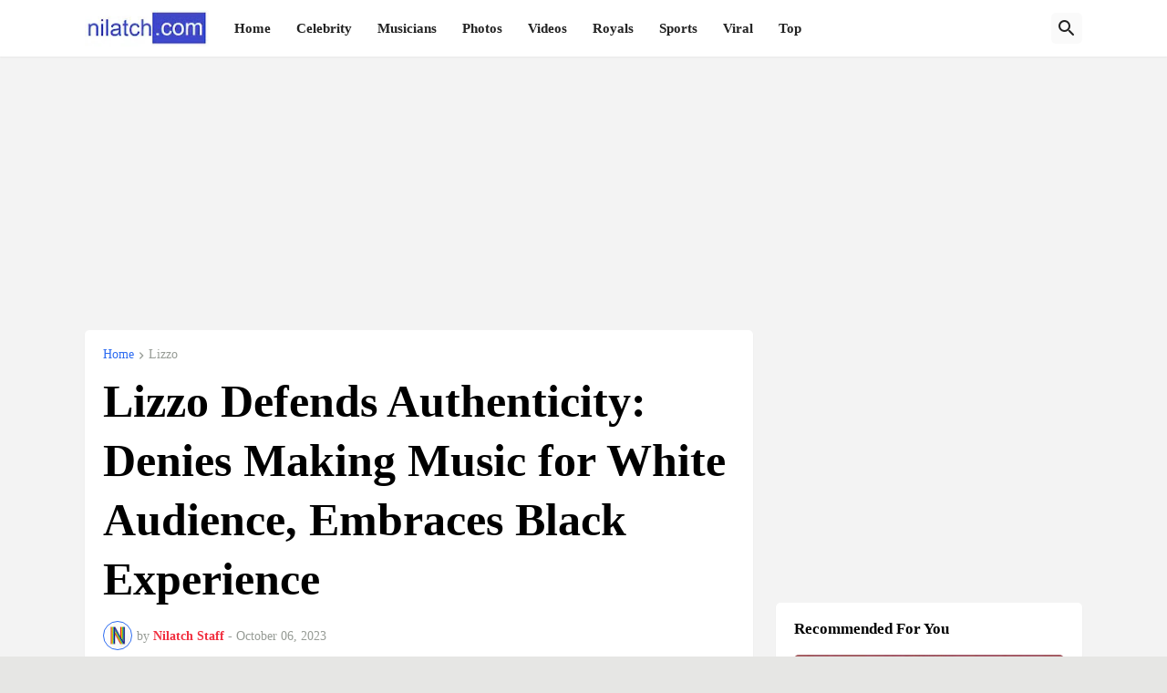

--- FILE ---
content_type: text/html; charset=utf-8
request_url: https://www.google.com/recaptcha/api2/aframe
body_size: 268
content:
<!DOCTYPE HTML><html><head><meta http-equiv="content-type" content="text/html; charset=UTF-8"></head><body><script nonce="QZJ5yZP_mLuUTeIiKwWmbA">/** Anti-fraud and anti-abuse applications only. See google.com/recaptcha */ try{var clients={'sodar':'https://pagead2.googlesyndication.com/pagead/sodar?'};window.addEventListener("message",function(a){try{if(a.source===window.parent){var b=JSON.parse(a.data);var c=clients[b['id']];if(c){var d=document.createElement('img');d.src=c+b['params']+'&rc='+(localStorage.getItem("rc::a")?sessionStorage.getItem("rc::b"):"");window.document.body.appendChild(d);sessionStorage.setItem("rc::e",parseInt(sessionStorage.getItem("rc::e")||0)+1);localStorage.setItem("rc::h",'1766547685624');}}}catch(b){}});window.parent.postMessage("_grecaptcha_ready", "*");}catch(b){}</script></body></html>